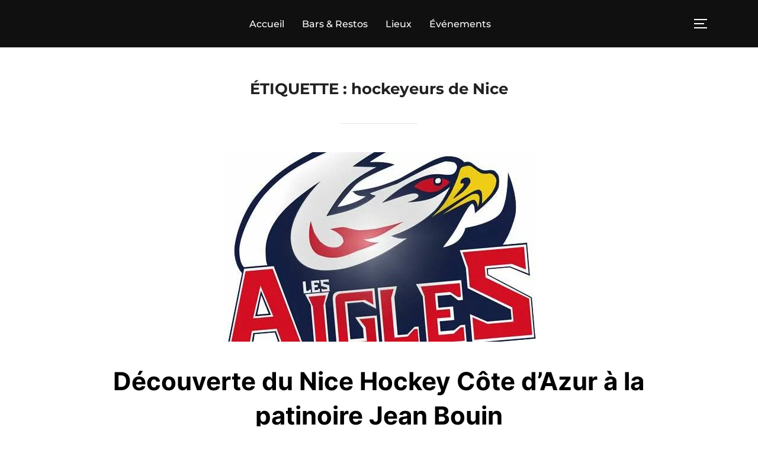

--- FILE ---
content_type: text/html; charset=utf-8
request_url: https://www.google.com/recaptcha/api2/aframe
body_size: 267
content:
<!DOCTYPE HTML><html><head><meta http-equiv="content-type" content="text/html; charset=UTF-8"></head><body><script nonce="6PjNDI-FnzRlh-Rut9XrFw">/** Anti-fraud and anti-abuse applications only. See google.com/recaptcha */ try{var clients={'sodar':'https://pagead2.googlesyndication.com/pagead/sodar?'};window.addEventListener("message",function(a){try{if(a.source===window.parent){var b=JSON.parse(a.data);var c=clients[b['id']];if(c){var d=document.createElement('img');d.src=c+b['params']+'&rc='+(localStorage.getItem("rc::a")?sessionStorage.getItem("rc::b"):"");window.document.body.appendChild(d);sessionStorage.setItem("rc::e",parseInt(sessionStorage.getItem("rc::e")||0)+1);localStorage.setItem("rc::h",'1770011261479');}}}catch(b){}});window.parent.postMessage("_grecaptcha_ready", "*");}catch(b){}</script></body></html>